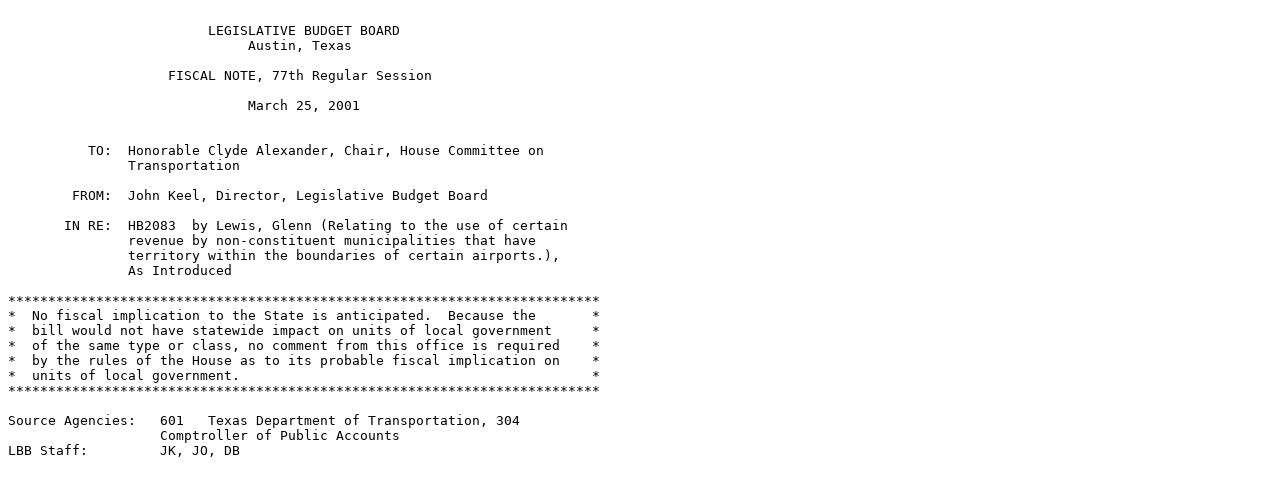

--- FILE ---
content_type: text/html
request_url: https://capitol.texas.gov/tlodocs/77R/fiscalnotes/html/HB02083I.htm
body_size: 980
content:
<HTML>
<HEAD>
 <META name="SEARCHKEY" contents="77R HB0208331INT"> <META name="LEGISLATURE" contents="77"> <META name="SESSION" contents="R "> <META name="CHAMBER" contents="H"> <META name="BILLTYPE" contents="B"> <META name="BILLSUFFIX" contents="02083"> <META name="DOCTYPE" contents="3"> <META name="VERSIONSORT" contents="1"> <META name="VERSION" contents="INT"><TITLE>77(R) HB 2083 Introduced version - Fiscal Note</TITLE>
</HEAD>
<BODY BGCOLOR="FFFFFF">
<PRE>
 
                         LEGISLATIVE BUDGET BOARD
                              Austin, Texas
                                     
                    FISCAL NOTE, 77th Regular Session
  
                              March 25, 2001
  
  
          TO:  Honorable Clyde Alexander, Chair, House Committee on
               Transportation
  
        FROM:  John Keel, Director, Legislative Budget Board
  
       IN RE:  HB2083  by Lewis, Glenn (Relating to the use of certain
               revenue by non-constituent municipalities that have
               territory within the boundaries of certain airports.),
               As Introduced
  
**************************************************************************
*  No fiscal implication to the State is anticipated.  Because the       *
*  bill would not have statewide impact on units of local government     *
*  of the same type or class, no comment from this office is required    *
*  by the rules of the House as to its probable fiscal implication on    *
*  units of local government.                                            *
**************************************************************************
  
Source Agencies:   601   Texas Department of Transportation, 304
                   Comptroller of Public Accounts
LBB Staff:         JK, JO, DB
</PRE>
</BODY>
</HTML>
